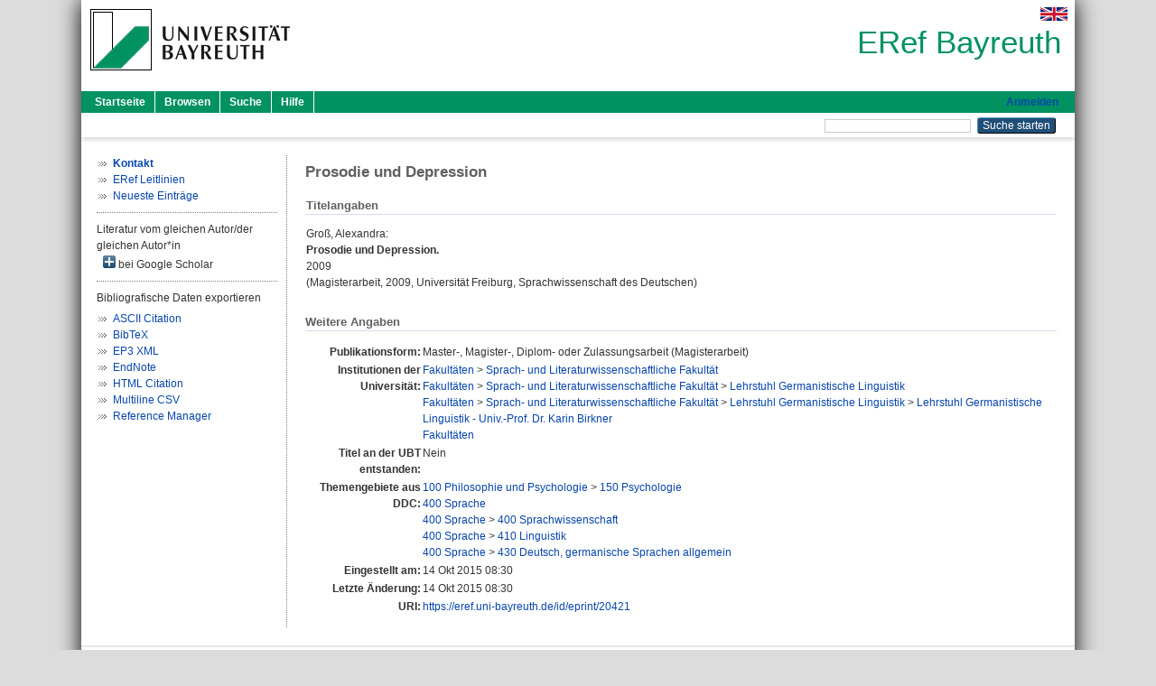

--- FILE ---
content_type: text/html; charset=utf-8
request_url: https://eref.uni-bayreuth.de/id/eprint/20421/
body_size: 3968
content:
<!DOCTYPE html PUBLIC "-//W3C//DTD XHTML 1.0 Transitional//EN" "http://www.w3.org/TR/xhtml1/DTD/xhtml1-transitional.dtd">
<html xmlns="http://www.w3.org/1999/xhtml">
  <head>
    <meta http-equiv="X-UA-Compatible" content="IE=edge" />
    <title> Prosodie und Depression  - ERef Bayreuth</title>
    <link rel="icon" href="/favicon.ico" type="image/x-icon" />
    <link rel="shortcut icon" href="/favicon.ico" type="image/x-icon" />
    <meta name="eprints.eprintid" content="20421" />
<meta name="eprints.rev_number" content="20" />
<meta name="eprints.eprint_status" content="archive" />
<meta name="eprints.userid" content="6505" />
<meta name="eprints.dir" content="disk0/00/02/04/21" />
<meta name="eprints.lastmod" content="2015-10-14 08:30:49" />
<meta name="eprints.status_changed" content="2015-10-14 08:30:49" />
<meta name="eprints.type" content="master" />
<meta name="eprints.metadata_visibility" content="show" />
<meta name="eprints.creators_name" content="Groß, Alexandra" />
<meta name="eprints.creators_gndid" content="143881841" />
<meta name="eprints.creators_ubt" content="yes" />
<meta name="eprints.title" content="Prosodie und Depression" />
<meta name="eprints.language" content="ger" />
<meta name="eprints.subjects" content="DDC100150" />
<meta name="eprints.subjects" content="DDC400" />
<meta name="eprints.subjects" content="DDC400400" />
<meta name="eprints.subjects" content="DDC400410" />
<meta name="eprints.subjects" content="DDC400430" />
<meta name="eprints.divisions" content="140000" />
<meta name="eprints.divisions" content="141003" />
<meta name="eprints.divisions" content="141003-100" />
<meta name="eprints.divisions" content="100000" />
<meta name="eprints.date" content="2009" />
<meta name="eprints.full_text_status" content="none" />
<meta name="eprints.institution" content="Universität Freiburg, Sprachwissenschaft des Deutschen" />
<meta name="eprints.thesis_type" content="ma" />
<meta name="eprints.originate_ubt" content="no" />
<meta name="eprints.person_search" content="Groß Alexandra" />
<meta name="eprints.person_view_name" content="Groß, Alexandra" />
<meta name="eprints.person_view_ubt" content="yes" />
<meta name="eprints.fp7_project" content="no" />
<meta name="eprints.fp7_type" content="info:eu-repo/semantics/other" />
<meta name="eprints.citation" content="  Groß, Alexandra:    Prosodie und Depression.          2009        (Magisterarbeit,      2009, Universität Freiburg, Sprachwissenschaft des Deutschen)     " />
<link rel="schema.DC" href="http://purl.org/DC/elements/1.0/" />
<meta name="DC.relation" content="https://eref.uni-bayreuth.de/id/eprint/20421/" />
<meta name="DC.title" content="Prosodie und Depression" />
<meta name="DC.creator" content="Groß, Alexandra" />
<meta name="DC.subject" content="150 Psychologie" />
<meta name="DC.subject" content="400 Sprache" />
<meta name="DC.subject" content="400 Sprachwissenschaft" />
<meta name="DC.subject" content="410 Linguistik" />
<meta name="DC.subject" content="430 Deutsch, germanische Sprachen allgemein" />
<meta name="DC.date" content="2009" />
<meta name="DC.type" content="Master-, Magister-, Diplom- oder Zulassungsarbeit" />
<meta name="DC.type" content="NonPeerReviewed" />
<meta name="DC.identifier" content="  Groß, Alexandra:    Prosodie und Depression.          2009        (Magisterarbeit,      2009, Universität Freiburg, Sprachwissenschaft des Deutschen)     " />
<meta name="DC.language" content="ger" />
<link rel="alternate" href="https://eref.uni-bayreuth.de/cgi/export/eprint/20421/RIS/ubt_eref-eprint-20421.ris" type="text/plain" title="Reference Manager" />
<link rel="alternate" href="https://eref.uni-bayreuth.de/cgi/export/eprint/20421/EndNote/ubt_eref-eprint-20421.enw" type="text/plain; charset=utf-8" title="EndNote" />
<link rel="alternate" href="https://eref.uni-bayreuth.de/cgi/export/eprint/20421/HTML/ubt_eref-eprint-20421.html" type="text/html; charset=utf-8" title="HTML Citation" />
<link rel="alternate" href="https://eref.uni-bayreuth.de/cgi/export/eprint/20421/CSV/ubt_eref-eprint-20421.csv" type="text/csv; charset=utf-8" title="Multiline CSV" />
<link rel="alternate" href="https://eref.uni-bayreuth.de/cgi/export/eprint/20421/BibTeX/ubt_eref-eprint-20421.bib" type="text/plain; charset=utf-8" title="BibTeX" />
<link rel="alternate" href="https://eref.uni-bayreuth.de/cgi/export/eprint/20421/XML/ubt_eref-eprint-20421.xml" type="application/vnd.eprints.data+xml; charset=utf-8" title="EP3 XML" />
<link rel="alternate" href="https://eref.uni-bayreuth.de/cgi/export/eprint/20421/Text/ubt_eref-eprint-20421.txt" type="text/plain; charset=utf-8" title="ASCII Citation" />
<link rel="Top" href="https://eref.uni-bayreuth.de/" />
    <link rel="Sword" href="https://eref.uni-bayreuth.de/sword-app/servicedocument" />
    <link rel="SwordDeposit" href="https://eref.uni-bayreuth.de/id/contents" />
    <link rel="Search" type="text/html" href="https://eref.uni-bayreuth.de/cgi/search" />
    <link rel="Search" type="application/opensearchdescription+xml" href="https://eref.uni-bayreuth.de/cgi/opensearchdescription" title="ERef Bayreuth" />
    <script type="text/javascript">
// <![CDATA[
var eprints_http_root = "https://eref.uni-bayreuth.de";
var eprints_http_cgiroot = "https://eref.uni-bayreuth.de/cgi";
var eprints_oai_archive_id = "eref.uni-bayreuth.de";
var eprints_logged_in = false;
var eprints_logged_in_userid = 0; 
var eprints_logged_in_username = ""; 
var eprints_logged_in_usertype = ""; 
// ]]></script>
    <style type="text/css">.ep_logged_in { display: none }</style>
    <link rel="stylesheet" type="text/css" href="/style/auto-3.4.3.css" />
    <script type="text/javascript" src="/javascript/auto-3.4.3.js">
//padder
</script>
    <!--[if lte IE 6]>
        <link rel="stylesheet" type="text/css" href="/style/ie6.css" />
   <![endif]-->
    <meta name="Generator" content="EPrints 3.4.3" />
    <meta http-equiv="Content-Type" content="text/html; charset=UTF-8" />
    <meta http-equiv="Content-Language" content="de" />
    
  </head>
  <body>
    

    <div id="pageContainer" class="pageContainer">
     <div id="branding">
      <span id="logo">
       <div id="headerprint">
        <h2>ERef Bayreuth</h2>
       </div>
       <div id="header" class="ep_noprint">
        <a href="https://www.uni-bayreuth.de/" title="UBT-Homepage" tabindex="-1" target="_blank">
         <img src="/images/logo-university-of-bayreuth.png" id="ubtlogo" alt="Logo UBT" title="Homepage der UBT" />
        </a>
         <div id="ep_tm_languages"><a href="/cgi/set_lang?lang=en&amp;referrer=https%3A%2F%2Feref.uni-bayreuth.de%2Fid%2Feprint%2F20421%2F" title="English"><img src="/images/flags/en.png" align="top" border="0" alt="English" /></a></div>
        <div id="headerrechts">
         <a id="headerrechts" href="/" title="Startseite">
          <div id="headerrechtstext">ERef Bayreuth</div>
         </a>
        </div> <!-- headerrechts -->
       </div> <!-- header -->
       </span> <!-- logo -->
      </div> <!-- branding -->
       
      <div id="ep_tm_header" class="ep_noprint">
       <div class="ubt_tm_menu_top">
        <div class="ep_tm_menu_left">
         <ul class="ep_tm_menu">
          <li>
           <a href="/" title="
	 Startseite
	">
            
	 Startseite
	
           </a>
          </li>
          <li>
           <a href="/view/" title="
	 Browsen
	" menu="ep_tm_menu_browse">
            
	 Browsen
	
           </a>
            <ul id="ep_tm_menu_browse" style="display:none;">
	     <li>
              <a href="/view/person_gndid/">
               In den Einträgen blättern nach 
               Person (UBT)
              </a>
             </li>
             <li>
              <a href="/view/divisions/">
               In den Einträgen blättern nach 
               Institutionen der Universität Bayreuth
              </a>
             </li>
             <li>
              <a href="/view/projekt/">
               In den Einträgen blättern nach 
               Projekte
              </a>
             </li>
             <li>
              <a href="/view/series/">
               In den Einträgen blättern nach 
               Schriftenreihen
              </a>
             </li>
             <li>
              <a href="/view/journal/">
               In den Einträgen blättern nach 
               Zeitschriften
              </a>
             </li>
             <li>
              <a href="/view/type/">
               In den Einträgen blättern nach 
               Publikationsform
              </a>
             </li>
             <li>
              <a href="/view/year/">
               In den Einträgen blättern nach 
               Jahr
              </a>
             </li>
             <li>
              <a href="/view/subjects/">
               In den Einträgen blättern nach 
               Sachgebiete der DDC
              </a>
             </li>
            </ul>
          </li>
          <li>
           <a href="/cgi/search/advanced" title="
	 Suche
	">
            
	 Suche
	
           </a>
          </li>
          <li>
           <a href="/help/index.html" title="
         Hilfe
	">
            
         Hilfe
	
           </a>
          </li>
         </ul>
        </div> <!-- ep_tm_menu_left -->
        <div class="ep_tm_menu_right">
         
		<a id="loginButton" href="https://eref.uni-bayreuth.de/cgi/users/home">Anmelden</a>
	
        </div> <!-- ep_tm_menu_right -->
       </div> <!-- ep_tm_menu_top -->

       <div class="ep_tm_searchbar">
        <div>
         <ul class="ep_tm_key_tools" id="ep_tm_menu_tools" role="toolbar"></ul>
        </div>
        <div>
         <form method="get" accept-charset="utf-8" action="/cgi/search" role="search" aria-label="Publication simple search">
          <input class="ep_tm_searchbarbox" size="20" type="text" name="q" aria-labelledby="searchbutton" />
          <input class="ep_tm_searchbarbutton" value="Suche starten" type="submit" name="_action_search" id="searchbutton" />
          <input type="hidden" name="_action_search" value="Search" />
          <input type="hidden" name="_order" value="bytitle" />
          <input type="hidden" name="basic_srchtype" value="ALL" />
          <input type="hidden" name="_satisfyall" value="ALL" />
         </form>
        </div>
       	</div> <!-- ep_tm_searchbar -->
      </div> <!-- ep_tm_header -->

      <div id="ubt_main">
       <table class="ubt_main_table" cellpadding="0" cellspacing="0">
        <tr>
         <td id="ubt_main_left" class="ep_noprint" align="left" valign="top">
                <ul class="ubt_browseleft" style="margin-top:0;">
                        <li><a href="/contact.html"><strong>Kontakt</strong></a></li>
                        <li><a href="/leitlinien.html">ERef Leitlinien</a></li>
                        <li><a href="/cgi/latest">Neueste Einträge</a></li>
                </ul>
        <hr class="hr_dotted" />Literatur vom gleichen Autor/der gleichen Autor*in<div id="author_google" style="padding:2px 0 0 2px;" onClick="show_author ( 'google' )"><img id="author_google_image" alt="plus" title="plus" src="/images/plus.png" border="0" /> bei Google Scholar</div><div id="author_google_list" style="display:none"><ul style="margin: 0 0 0 25px;"><li><a href="http://scholar.google.com/scholar?as_q=&amp;as_sauthors=Groß%20Alexandra" target="google">Groß, Alexandra</a></li></ul></div><hr class="hr_dotted" />Bibliografische Daten exportieren<ul id="render_export_links"><li><a href="https://eref.uni-bayreuth.de/cgi/export/eprint/20421/Text/ubt_eref-eprint-20421.txt">ASCII Citation</a></li><li><a href="https://eref.uni-bayreuth.de/cgi/export/eprint/20421/BibTeX/ubt_eref-eprint-20421.bib">BibTeX</a></li><li><a href="https://eref.uni-bayreuth.de/cgi/export/eprint/20421/XML/ubt_eref-eprint-20421.xml">EP3 XML</a></li><li><a href="https://eref.uni-bayreuth.de/cgi/export/eprint/20421/EndNote/ubt_eref-eprint-20421.enw">EndNote</a></li><li><a href="https://eref.uni-bayreuth.de/cgi/export/eprint/20421/HTML/ubt_eref-eprint-20421.html">HTML Citation</a></li><li><a href="https://eref.uni-bayreuth.de/cgi/export/eprint/20421/CSV/ubt_eref-eprint-20421.csv">Multiline CSV</a></li><li><a href="https://eref.uni-bayreuth.de/cgi/export/eprint/20421/RIS/ubt_eref-eprint-20421.ris">Reference Manager</a></li></ul></td>
         <td id="ubt_main_left_border" class="ep_noprint" align="left" valign="top"> </td>
         <td id="ubt_main_center" align="left" valign="top">
          <h1 class="ep_tm_pagetitle"> 

Prosodie und Depression

 </h1>
          <div class="ep_summary_content"><div class="ep_summary_content_left"></div><div class="ep_summary_content_right"></div><div class="ep_summary_content_top"></div><div class="ep_summary_content_main">

  <div class="ep_block_small">
  <h2 class="ubt_ep_heading">
   Titelangaben
  </h2>
  <p style="margin-bottom: 1em">
    


    <span class="person_name">Groß, Alexandra</span>:<br />



<b>Prosodie und Depression.</b>


  <br />



    
    
    
    
     2009
    
    
    
    
     
    
    <br />
    (Magisterarbeit, 
     
     
     
     
     2009, Universität Freiburg, Sprachwissenschaft des Deutschen)
    
    
     <br />
  

  </p>
  </div>

  

    

    



  
  

  

  

   <h2 class="ubt_ep_heading">Weitere Angaben</h2>
  <table style="margin-bottom: 1em; margin-top: 1em;" cellpadding="3">
    <tr>
      <th align="right">Publikationsform:</th>
      <td>
        Master-, Magister-, Diplom- oder Zulassungsarbeit
        
        
        (Magisterarbeit)
        
      </td>
    </tr>
    
     
     
     
     
     
     
     
     
     
        <tr>
         <th align="right" valign="top">Institutionen der Universität:</th>
         <td valign="top"><a href="https://eref.uni-bayreuth.de/view/divisions/100000.html">Fakultäten</a> &gt; <a href="https://eref.uni-bayreuth.de/view/divisions/140000.html">Sprach- und Literaturwissenschaftliche Fakultät</a><br /><a href="https://eref.uni-bayreuth.de/view/divisions/100000.html">Fakultäten</a> &gt; <a href="https://eref.uni-bayreuth.de/view/divisions/140000.html">Sprach- und Literaturwissenschaftliche Fakultät</a> &gt; <a href="https://eref.uni-bayreuth.de/view/divisions/141003.html">Lehrstuhl Germanistische Linguistik</a><br /><a href="https://eref.uni-bayreuth.de/view/divisions/100000.html">Fakultäten</a> &gt; <a href="https://eref.uni-bayreuth.de/view/divisions/140000.html">Sprach- und Literaturwissenschaftliche Fakultät</a> &gt; <a href="https://eref.uni-bayreuth.de/view/divisions/141003.html">Lehrstuhl Germanistische Linguistik</a> &gt; <a href="https://eref.uni-bayreuth.de/view/divisions/141003-100.html">Lehrstuhl Germanistische Linguistik - Univ.-Prof. Dr. Karin Birkner</a><br /><a href="https://eref.uni-bayreuth.de/view/divisions/100000.html">Fakultäten</a></td>
        </tr>
     
     
        <tr>
         <th align="right" valign="top">Titel an der UBT entstanden:</th>
         <td valign="top">Nein</td>
        </tr>
     
     
        <tr>
         <th align="right" valign="top">Themengebiete aus DDC:</th>
         <td valign="top"><a href="https://eref.uni-bayreuth.de/view/subjects/DDC100.html">100 Philosophie und Psychologie</a> &gt; <a href="https://eref.uni-bayreuth.de/view/subjects/DDC100150.html">150 Psychologie</a><br /><a href="https://eref.uni-bayreuth.de/view/subjects/DDC400.html">400 Sprache</a><br /><a href="https://eref.uni-bayreuth.de/view/subjects/DDC400.html">400 Sprache</a> &gt; <a href="https://eref.uni-bayreuth.de/view/subjects/DDC400400.html">400 Sprachwissenschaft</a><br /><a href="https://eref.uni-bayreuth.de/view/subjects/DDC400.html">400 Sprache</a> &gt; <a href="https://eref.uni-bayreuth.de/view/subjects/DDC400410.html">410 Linguistik</a><br /><a href="https://eref.uni-bayreuth.de/view/subjects/DDC400.html">400 Sprache</a> &gt; <a href="https://eref.uni-bayreuth.de/view/subjects/DDC400430.html">430 Deutsch, germanische Sprachen allgemein</a></td>
        </tr>
     
     
     
        <tr>
         <th align="right" valign="top">Eingestellt am:</th>
         <td valign="top">14 Okt 2015 08:30</td>
        </tr>
     
     
        <tr>
         <th align="right" valign="top">Letzte Änderung:</th>
         <td valign="top">14 Okt 2015 08:30</td>
        </tr>
     
    
    
    <tr>
      <th align="right">URI:</th>
      <td valign="top"><a href="https://eref.uni-bayreuth.de/id/eprint/20421">https://eref.uni-bayreuth.de/id/eprint/20421</a></td>
    </tr>
  </table>

  
  



</div><div class="ep_summary_content_bottom"></div><div class="ep_summary_content_after"></div></div>
         </td>
        </tr>
       </table>
      </div> <!-- ubt_main -->

       <footer>
        <div id="footer" class="floatcon ep_noprint">
         <div id="right">
          <a rel="external" href="https://eprints.org/software/">
           <img alt="EPrints Logo" src="/images/eprintslogo.png" /><img alt="EPrints Flavour Logo" src="/images/flavour.png" style="width: 28px" />
          </a>
        </div>
        <div id="left">
         <a href="https://www.ub.uni-bayreuth.de" target="_blank">
	 Universitätsbibliothek Bayreuth
	</a> - 
	  95447 Bayreuth - Tel. 0921/553450
	 <br />
         <a href="https://eref.uni-bayreuth.de/contact.html" target="_blank">
	 Kontakt 
	</a> - <a href="https://eref.uni-bayreuth.de/impressum.html" target="_blank">
	 Impressum  
	</a> - <a href="https://www.uni-bayreuth.de/de/_service/datenschutzerklaerung/index.html" target="_blank">
	 Datenschutz
	</a>
        </div>
       </div>
      </footer>
    </div> <!-- wrapper -->
  </body>
</html>